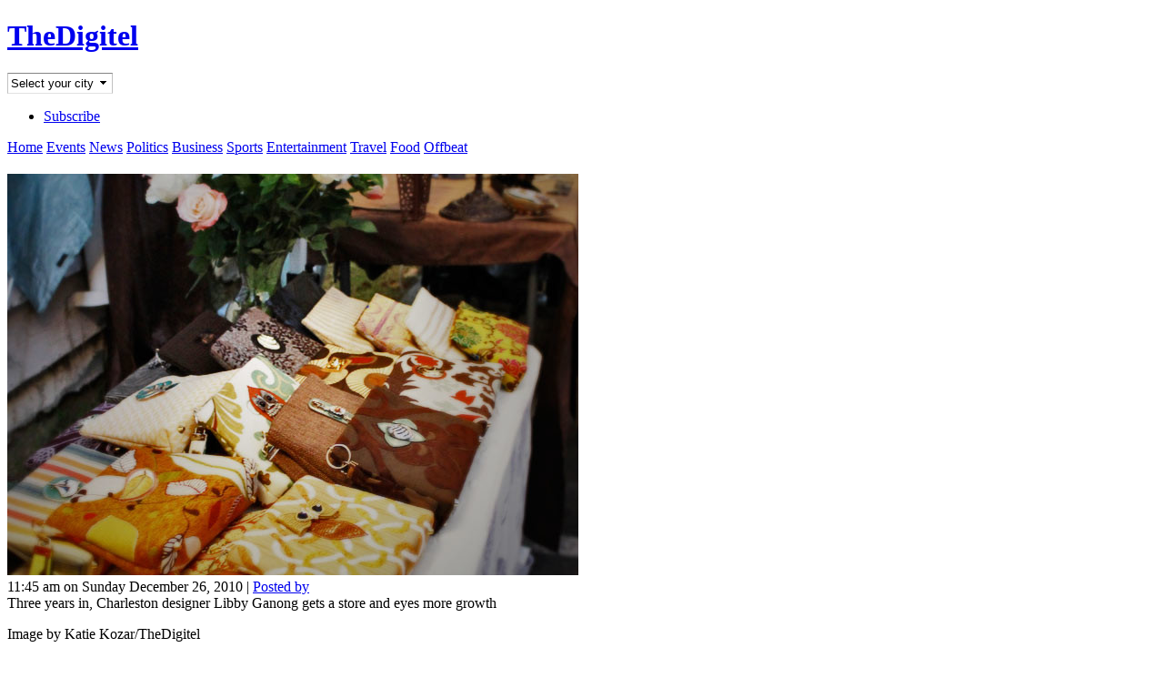

--- FILE ---
content_type: text/html
request_url: https://www.thedigitel.com/s/charleston/business-arts-culture-creative-class/three-years-charleston-designer-libby-ganong-gets-101226-102519/
body_size: 7746
content:
<!DOCTYPE html>
<html lang="en" dir="ltr" prefix="content: http://purl.org/rss/1.0/modules/content/ dc: http://purl.org/dc/terms/ foaf: http://xmlns.com/foaf/0.1/ og: http://ogp.me/ns# rdfs: http://www.w3.org/2000/01/rdf-schema# sioc: http://rdfs.org/sioc/ns# sioct: http://rdfs.org/sioc/types# skos: http://www.w3.org/2004/02/skos/core# xsd: http://www.w3.org/2001/XMLSchema#"><!--<![endif]-->
<head>
<meta charset="utf-8" />
<link rel="image_src" href="http://www.thedigitel.com/sites/default/files/styles/large/public/field/story/image/add-lib-designs.jpg" />
<meta name="description" content="Image by Katie Kozar/TheDigitel Libby Ganong says she &quot;never thought of being an artist or a crafter as a feasible means to make a living,&quot; but after launching her fashion design business in the fall of 2" />
<meta name="keywords" content="-Charleston, Add Libb Designs, Arts &amp; Crafts, Audella Studios, business class, Canonborough, Charleston Farmers Market, crafts, design, Spring Street" />
<meta name="news_keywords" content="Add Libb Designs, Arts &amp; Crafts, Audella Studios, business class, Canonborough, Charleston Farmers Market, crafts, design, Spring Street, -Charleston" />
<link rel="image_src" href="http://www.thedigitel.com/sites/default/files/styles/large/public/field/story/image/add-lib-designs.jpg" />
<link rel="canonical" href="http://www.thedigitel.com/s/charleston/business-arts-culture-creative-class/three-years-charleston-designer-libby-ganong-gets-101226-102519" />
<link rel="shortlink" href="http://www.thedigitel.com/node/102519" />
<meta name="twitter:card" content="summary" />
<meta name="twitter:site" content="@TheDigitel" />
<meta name="twitter:site:id" content="2954429" />
<meta name="twitter:url" content="http://www.thedigitel.com/s/charleston/business-arts-culture-creative-class/three-years-charleston-designer-libby-ganong-gets-101226-102519" />
<meta name="twitter:title" content="Three years in, Charleston designer Libby Ganong gets a store and eyes more growth" />
<meta name="twitter:description" content="Image by Katie Kozar/TheDigitel Libby Ganong says she &quot;never thought of being an artist or a crafter as a feasible means to make a living,&quot; but after launching her fashion design business in the fall of 2" />
<meta name="twitter:image" content="http://www.thedigitel.com/sites/default/files/styles/large/public/field/story/image/add-lib-designs.jpg" />
<title>Three years in, Charleston designer Libby Ganong gets a store and eyes more growth | TheDigitel</title>
<link type="text/css" rel="stylesheet" href="http://www.thedigitel.com/sites/default/files/css/css_xE-rWrJf-fncB6ztZfd2huxqgxu4WO-qwma6Xer30m4.css" media="all" />
<link type="text/css" rel="stylesheet" href="http://www.thedigitel.com/sites/default/files/css/css_G3NrzF-TqXQoXdpa1p5uVGdtiE13RdyX0idUcQ5-oh8.css" media="all" />
<link type="text/css" rel="stylesheet" href="http://www.thedigitel.com/sites/default/files/css/css_0LkpCzoeMp3bpLDdLsf52YoKamVTFxxS_LnxmZ2uldY.css" media="all" />
<link type="text/css" rel="stylesheet" href="http://www.thedigitel.com/sites/default/files/css/css_dz96BbWX89ZSgrecS2M2Z3_Oeh84RnbLYLxrveDRR4U.css" media="screen" />
<link type="text/css" rel="stylesheet" href="http://www.thedigitel.com/sites/default/files/css/css_LuwLIDO0JkZYFgwegujc7wb85qzSLz1N97_AxhRSxws.css" media="only screen" />
<script src="//ajax.googleapis.com/ajax/libs/jquery/1.7.2/jquery.min.js"></script>
<script>window.jQuery || document.write("<script src='/sites/all/modules/jquery_update/replace/jquery/1.7/jquery.min.js'>\x3C/script>")</script>
<script src="http://www.thedigitel.com/sites/default/files/js/js_3TykeRWpejhD4-J3vdlaNXdULg9xhOZhbsppK0o2bUs.js"></script>
<script src="http://www.thedigitel.com/sites/default/files/js/js_NpX2cwCeepkWZZ194B6-ViyVBHleaYLOx5R9EWBOMRU.js"></script>
<script src="http://www.thedigitel.com/sites/default/files/js/js_BcArEZUExmY6vJB1Ja6VPTsWix5vq9NK73GbRBBeiBA.js"></script>
<script src="http://www.thedigitel.com/sites/all/libraries/hoverintent/jquery.hoverIntent.minified.js"></script>
<script src="http://www.thedigitel.com/sites/all/modules/linkpreview/linkpreview.js"></script>
<script src="http://www.thedigitel.com/sites/default/files/js/js_-DOsc9hYz47voPdIt-GOPtpXPS-kBq8Xkq8ThXIfVTQ.js"></script>
<script src="http://www.thedigitel.com/sites/default/files/js/js_kKBw2xFvrcNuP9Qqt9POSrvM-lHpHdqBw0kig1_IfGg.js"></script>
<script src="http://www.thedigitel.com/sites/default/files/js/js_zoIR6wxkKoF46wcDgqzuONs_b9HoqrZKgR3ptlHozWg.js"></script>
<script>jQuery.extend(Drupal.settings, {"basePath":"\/","pathPrefix":"","ajaxPageState":{"theme":"adaptivetheme_subtheme","theme_token":"vDtVnK6G4Lp_EGOY_x95gKsDjArNjABKYN_83BgvhRg","js":{"http:\/\/www.thedigitel.com\/sites\/all\/themes\/adaptivetheme\/at_subtheme\/scripts\/salvattore.min.js":1,"http:\/\/pagead2.googlesyndication.com\/pagead\/js\/adsbygoogle.js":1,"0":1,"\/\/ajax.googleapis.com\/ajax\/libs\/jquery\/1.7.2\/jquery.min.js":1,"1":1,"misc\/jquery.once.js":1,"misc\/drupal.js":1,"sites\/all\/modules\/extlink\/extlink.js":1,"sites\/all\/libraries\/socialite\/socialite.min.js":1,"http:\/\/www.thedigitel.com\/sites\/all\/libraries\/hoverintent\/jquery.hoverIntent.minified.js":1,"http:\/\/www.thedigitel.com\/sites\/all\/modules\/linkpreview\/linkpreview.js":1,"2":1,"sites\/all\/modules\/responsive_menus\/styles\/meanMenu\/jquery.meanmenu.min.js":1,"sites\/all\/modules\/responsive_menus\/styles\/meanMenu\/responsive_menus_mean_menu.js":1,"sites\/all\/modules\/google_analytics\/googleanalytics.js":1,"3":1,"sites\/all\/themes\/adaptivetheme\/at_subtheme\/scripts\/custom.js":1,"sites\/all\/themes\/adaptivetheme\/at_core\/scripts\/scalefix.js":1},"css":{"modules\/system\/system.base.css":1,"modules\/system\/system.menus.css":1,"modules\/system\/system.messages.css":1,"modules\/system\/system.theme.css":1,"sites\/all\/modules\/simplenews\/simplenews.css":1,"modules\/comment\/comment.css":1,"sites\/all\/modules\/date\/date_api\/date.css":1,"sites\/all\/modules\/date\/date_popup\/themes\/datepicker.1.7.css":1,"modules\/field\/theme\/field.css":1,"sites\/all\/modules\/logintoboggan\/logintoboggan.css":1,"modules\/node\/node.css":1,"modules\/user\/user.css":1,"sites\/all\/modules\/video_filter\/video_filter.css":1,"sites\/all\/modules\/extlink\/extlink.css":1,"sites\/all\/modules\/views\/css\/views.css":1,"sites\/all\/modules\/ctools\/css\/ctools.css":1,"sites\/all\/modules\/panels\/css\/panels.css":1,"sites\/all\/modules\/panels\/plugins\/layouts\/flexible\/flexible.css":1,"public:\/\/ctools\/css\/7eff4031c1850acdc9f42ba12619a808.css":1,"sites\/all\/modules\/responsive_menus\/styles\/meanMenu\/meanmenu.min.css":1,"sites\/all\/themes\/adaptivetheme\/at_core\/css\/at.layout.css":1,"sites\/all\/themes\/adaptivetheme\/at_subtheme\/css\/global.base.css":1,"sites\/all\/themes\/adaptivetheme\/at_subtheme\/css\/global.styles.css":1,"public:\/\/adaptivetheme\/adaptivetheme_subtheme_files\/adaptivetheme_subtheme.responsive.layout.css":1,"public:\/\/adaptivetheme\/adaptivetheme_subtheme_files\/adaptivetheme_subtheme.responsive.styles.css":1}},"global_filter_1":["global-filter-1-view-regions","",1],"responsive_menus":[{"selectors":".block-menu-main-menu-top-right","trigger_txt":"\u003Cspan \/\u003E\u003Cspan \/\u003E\u003Cspan \/\u003E","close_txt":"X","close_size":"18px","position":"right","media_size":"480","show_children":"1","expand_children":"0","expand_txt":"+","contract_txt":"-","remove_attrs":"1","responsive_menus_style":"mean_menu"}],"extlink":{"extTarget":"_blank","extClass":0,"extLabel":"(link is external)","extImgClass":0,"extSubdomains":1,"extExclude":"","extInclude":"","extCssExclude":"","extCssExplicit":"","extAlert":0,"extAlertText":"This link will take you to an external web site. We are not responsible for their content.","mailtoClass":0,"mailtoLabel":"(link sends e-mail)"},"googleanalytics":{"trackOutbound":1,"trackMailto":1,"trackDownload":1,"trackDownloadExtensions":"7z|aac|arc|arj|asf|asx|avi|bin|csv|doc(x|m)?|dot(x|m)?|exe|flv|gif|gz|gzip|hqx|jar|jpe?g|js|mp(2|3|4|e?g)|mov(ie)?|msi|msp|pdf|phps|png|ppt(x|m)?|pot(x|m)?|pps(x|m)?|ppam|sld(x|m)?|thmx|qtm?|ra(m|r)?|sea|sit|tar|tgz|torrent|txt|wav|wma|wmv|wpd|xls(x|m|b)?|xlt(x|m)|xlam|xml|z|zip"}});</script>
</head>
<body class="html not-front not-logged-in no-sidebars page-node page-node- page-node-102519 node-type-post site-name-hidden site-name-thedigitel section-s">
    <div id="page" class="container page">

  <!-- region: Leaderboard -->
  
  <header id="header" class="clearfix" role="banner">

          <!-- start: Branding -->
      <div id="branding" class="branding-elements clearfix">

        
        
      </div><!-- /end #branding -->
    
    <!-- region: Header -->
    <div class="region region-header"><div class="region-inner clearfix"><div id="block-block-4" class="block block-block no-title odd first block-count-1 block-region-header block-4" ><div class="block-inner clearfix">  
  
  <div class="block-content content"><h1 id="site-name"><a href="/" title="Home page" class="active">TheDigitel</a></h1></div>
  </div></div><div id="block-block-21" class="block block-block no-title even block-count-2 block-region-header block-21" ><div class="block-inner clearfix">  
  
  <div class="block-content content"><form class="global-filter-manual" action="/" method="post" id="global-filter-1-manual" accept-charset="UTF-8">
  <div class="form-item form-type-select form-item-view-regions">
    <select class="global-filter-1-view-regions form-select" id="edit-view-regions" name="view_regions">
      <option value="" selected="selected">Select your city</option>
      <option value="http://beaufort.thedigitel.com" region="2">Beaufort</option>
      <option value="http://charleston.thedigitel.com" region="3">Charleston</option>
      <option value="http://myrtlebeach.thedigitel.com" region="5">Myrtle Beach</option>
    </select>
  </div>
  <input class="global-filter-set-select form-submit" style="display:none" type="submit" id="edit-submit" name="op" value="Set">
</form></div>
  </div></div><div id="block-menu-menu-main-menu-top-right" class="block block-menu no-title odd last block-count-3 block-region-header block-menu-main-menu-top-right"  role="navigation"><div class="block-inner clearfix">  
  
  <div class="block-content content"><ul class="menu clearfix"><li class="first last leaf menu-depth-1 menu-item-875"><a href="/subscribe" title="">Subscribe</a></li></ul></div>
  </div></div></div></div>
  </header>

  <!-- Navigation elements -->
  <div id="menu-container" class="clearfix">
    <div id="menu-bar" class="nav clearfix"><nav id="block-block-7" class="block block-block no-title menu-wrapper menu-bar-wrapper clearfix odd first last block-count-4 block-region-menu-bar block-7" >  
  
  <span class="mr5 ml10"><a href="/">Home</a></span> 
<span class="mr5"><a href="/events">Events</a></span> 
<span class="mr5"><a href="/section/news">News</a></span> 
<span class="mr5"><a href="/section/politics">Politics</a></span> 
<span class="mr5"><a href="/section/business">Business</a></span> 
<span class="mr5"><a href="/section/sports">Sports</a></span> 
<span class="mr5"><a href="/section/entertainment">Entertainment</a></span> 
<span class="mr5"><a href="/section/travel">Travel</a></span> 
<span class="mr5"><a href="/section/food">Food</a></span> 
<span class="mr5"><a href="/section/offbeat">Offbeat</a></span>
  </nav></div>          </div>

  <!-- region: Secondary Content -->
  
  <div id="columns" class="columns clearfix">
    <div id="content-column" class="content-column" role="main">
      <div class="content-inner">

        <!-- region: Highlighted -->
        
        <section id="main-content">

          
                      <header id="main-content-header" class="clearfix">

                              <h1 id="page-title">
                                  </h1>
              
              
            </header>
          
          <!-- region: Main Content -->
                      <div id="content" class="region">
              <div id="block-system-main" class="block block-system no-title odd first last block-count-5 block-region-content block-main" >  
  
  <div class="panel-flexible panels-flexible-2 clearfix" id="post-full">
<div class="panel-flexible-inside panels-flexible-2-inside">
<div class="panels-flexible-2-middle"><div class="panels-flexible-column panels-flexible-column-2-main panels-flexible-column-first">
  <div class="inside panels-flexible-column-inside panels-flexible-column-2-main-inside panels-flexible-column-inside-first">
<div class="panels-flexible-row panels-flexible-row-2-main-row panels-flexible-row-first clearfix">
  <div class="inside panels-flexible-row-inside panels-flexible-row-2-main-row-inside panels-flexible-row-inside-first clearfix">
<div class="panels-flexible-region panels-flexible-region-2-center panels-flexible-region-first panels-flexible-region-last">
  <div class="inside panels-flexible-region-inside panels-flexible-region-2-center-inside panels-flexible-region-inside-first panels-flexible-region-inside-last">
<div class="panel-pane pane-custom pane-1 post-image no-title block">
  <div class="block-inner clearfix">
    
            
    
    <div class="block-content">
      <div class="text-center"><img typeof="foaf:Image" class="image-style-large" src="http://www.thedigitel.com/sites/default/files/styles/large/public/field/story/image/add-lib-designs.jpg?itok=-iC9Vt5a" /></div>    </div>

    
    
  </div>
</div>
<div class="panel-separator"></div><div class="panel-pane pane-custom pane-2 small grey link-dashed mb0 no-title block">
  <div class="block-inner clearfix">
    
            
    
    <div class="block-content">
      11:45 am on Sunday December 26, 2010 

| <a href="/user/0">Posted by </a>    </div>

    
    
  </div>
</div>
<div class="panel-separator"></div><div class="panel-pane pane-node-title mb0 no-title block">
  <div class="block-inner clearfix">
    
            
    
    <div class="block-content">
      Three years in, Charleston designer Libby Ganong gets a store and eyes more growth    </div>

    
    
  </div>
</div>
<div class="panel-separator"></div><div class="panel-pane pane-node-body no-title block">
  <div class="block-inner clearfix">
    
            
    
    <div class="block-content">
      <div class="field field-name-body field-type-text-with-summary field-label-hidden view-mode-_custom_display"><div class="field-items"><div class="field-item even" property="content:encoded"><p>Image by Katie Kozar/TheDigitel<br /></p><h3>Libby Ganong says she "never thought of being an artist or a crafter as a feasible means to make a living," but after launching her fashion design business in the fall of 2007 she now thrives off of her own two hands.</h3>
<p><a href="http://www.shopaddlibb.com/">Add Libb Designs</a> is Ganong's line of delightful clutches made of fine leathers and unique fabrics. Each purse is individual or custom made, often with a signature antique brooch or pin as an accent.</p>
<p>She recently opened up shop at <a href="http://charleston.thedigitel.com/arts-culture/cannonborough-tour-senses-and-some-charleston-s-be-23811-0917" target="_self">47 Spring Street downtown at Audella Studios,</a> a shared space with Nicholas Lane Jewelry and Rua Design.</p>
<p>Ganong was working at an architectural firm and working for a bike taxi service in Charleston on the weekends and decided to apply to the <a href="http://www.charlestonarts.sc/about-cultural-affairs-charleston/festivals-and-special-events/charleston-farmers-market/" target="_self">Charleston Farmers Market</a>. She recalls the experience, "'If I get in, I am quitting everything!' I DID."</p>
<p>With that Add Libb Designs became a full time operation for Ganong.</p>
<p>But her interest in sewing and crafts began at a young age. "I bought a vintage white sewing machine at a garage sale when I was about 11 or 12 years old and I started sewing" says Ganong, "I was, however, a bit of a jack of all crafts, master of none when I was younger, so my focus went from stained glass, to weaving, to photography, to sewing, back to stained glass, back to knitting, back and forth, back and forth. But I always did a little sewing on the side."</p>
<p><img src="http://charleston.thedigitel.com/files/imagecache/%252F" alt="" title="" class="imagecache wysiwyg_imageupload  imagecache imagecache-" /><br />"No one taught me how to make anything, but somehow I was always ale to make a dress that draped and fit me perfectly without a pattern" she explains.  </p>
<p class="image-right"><img src="http://charleston.thedigitel.com/files/imagecache/image_220/wysiwyg_imageupload/1/4998620833_eb7c38f9f9.jpg" alt="45" title="" width="220" height="330" class="imagecache wysiwyg_imageupload 0 imagecache imagecache-image_220" /></p>
<p>It was with a trial and error process that Ganong created her handbag designs "It took me probably over 100 bags before I really started understanding how the fabric and leathers worked, moved and sewed.  It goes without saying then that my initial bags were experiments that lead to future set patterns that were popular and functional at the time."</p>
<p>Ganong finds more than just a pleasing material out of her fabrics, it is within her materials that she finds her inspirations. "I have always been hugely inspired by the texture and feel of leather ... I am inspired by the artists who create unique prints and washes on the leather, and I love nothing better than a great chenille upholstery fabric with a classy with a touch of funk pattern."</p>
<p>Like many business owners, Ganong has big plans, hoping to extend her wholesale business reach beyond the Southeast. She will be featuring her work at retail and craft shows in Florida and Virginia in March, and hopefully at a few buyer's markets up North in February.</p>
<p>You can find Add Libb Designs online at <a href="http://www.shopaddlibb.com/" target="_self">ShopAddLibb.com</a> at <a href="http://charleston.thedigitel.com/arts-culture/cannonborough-tour-senses-and-some-charleston-s-be-23811-0917" target="_self">Audella Studios</a>, or at other retailers such as Sally Bettes on King St., <a href="http://www.havensfineframing.com/" target="_self">Havens Gallery in Mt. Pleasant</a>, and Island Gallery on Sullivans Island.  You can also purchase Add Libb Designs at the <a href="http://www.charlestonarts.sc/about-cultural-affairs-charleston/festivals-and-special-events/charleston-farmers-market/" target="_self">Charleston Farmers Market </a>every Saturday in Marion Square April through December.</p>
</div></div></div>    </div>

    
    
  </div>
</div>
<div class="panel-separator"></div><section class="panel-pane pane-node-terms relative top10 mb0 bold block">
  <div class="block-inner clearfix">
    
              <h2 class="pane-title block-title">Filed in</h2>
        
    
    <div class="block-content">
      <a href="/section/business" rel="tag" title="">Business</a>, <a href="/section/arts-culture" rel="tag" title="">Arts &amp; Culture</a>, <a href="/section/creative-class" rel="tag" title="">Creative Class</a>    </div>

    
    
  </div>
</section>
<div class="panel-separator"></div><div class="panel-pane pane-node-terms no-title block">
  <div class="block-inner clearfix">
    
            
    
    <div class="block-content">
      <a href="/tags/charleston-farmers-market" rel="tag" title="">Charleston Farmers Market</a>, <a href="/tags/design" rel="tag" title="">design</a>, <a href="/tags/business-class" rel="tag" title="">business class</a>, <a href="/tags/spring-street" rel="tag" title="">Spring Street</a>, <a href="/tags/add-libb-designs" rel="tag" title="">Add Libb Designs</a>, <a href="/tags/arts-crafts" rel="tag" title="">Arts &amp; Crafts</a>, <a href="/tags/audella-studios" rel="tag" title="">Audella Studios</a>, <a href="/tags/canonborough" rel="tag" title="">Canonborough</a>, <a href="/tags/crafts" rel="tag" title="">crafts</a>    </div>

    
    
  </div>
</div>
  </div>
</div>
  </div>
</div>
<div class="panels-flexible-row panels-flexible-row-2-1 panels-flexible-row-last clearfix ">
  <div class="inside panels-flexible-row-inside panels-flexible-row-2-1-inside panels-flexible-row-inside-last clearfix">
<div class="panels-flexible-row-2-1-left"><div class="panels-flexible-region panels-flexible-region-2-sidebar panels-flexible-region-first ">
  <div class="inside panels-flexible-region-inside panels-flexible-region-2-sidebar-inside panels-flexible-region-inside-first">
  </div>
</div>
</div><div class="panels-flexible-row-2-1-middle"><div class="panels-flexible-region panels-flexible-region-2-main_ panels-flexible-region-last ">
  <div class="inside panels-flexible-region-inside panels-flexible-region-2-main_-inside panels-flexible-region-inside-last">
  </div>
</div>
</div>  </div>
</div>
  </div>
</div>
</div><div class="panels-flexible-2-right"><div class="panels-flexible-column panels-flexible-column-2-2 panels-flexible-column-last postsidebar">
  <div class="inside panels-flexible-column-inside panels-flexible-column-2-2-inside panels-flexible-column-inside-last">
<div class="panels-flexible-region panels-flexible-region-2-sidebar_ panels-flexible-region-first panels-flexible-region-last ">
  <div class="inside panels-flexible-region-inside panels-flexible-region-2-sidebar_-inside panels-flexible-region-inside-first panels-flexible-region-inside-last">
<div class="panel-pane pane-block pane-block-18 no-title block">
  <div class="block-inner clearfix">
    
            
    
    <div class="block-content">
      
<span class="small grey">Advertisement</span>
    </div>

    
    
  </div>
</div>
<div class="panel-separator"></div><section class="panel-pane pane-views-panes pane-similarterms-panel-pane-1 block">
  <div class="block-inner clearfix">
    
              <h2 class="pane-title block-title">Related and recent coverage</h2>
        
    
    <div class="block-content">
      <div class="view view-similarterms view-id-similarterms view-display-id-panel_pane_1 view-dom-id-2b8b53b0eac10a9e1ba925edf72cc2af">
        
  
  
      <div class="view-content">
          <div class="hr mb10 first odd">
      
      <div>
  
    
      
      </div>
  

      <h4 class="mb0 mt0">
  
    
      <a href="/s/charleston/business-arts-culture-food-features/big-johns-and-those-bars-were-130613-65229">Big John&#039;s and those bars that were</a>
      </h4>
  
    </div>
      <div class="hr mb10 even">
      
      <div>
  
    
      
      </div>
  

      <h4 class="mb0 mt0">
  
    
      <a href="/s/south-carolina-myrtle-beach-charleston-beaufort/arts-culture/pat-conroy-author-prince-tides-and-great-santini-160305-490569">Pat Conroy, author of ‘The Prince of Tides’ and ‘The Great Santini,’ dies at 70</a>
      </h4>
  
    </div>
      <div class="hr mb10 odd">
      
      <div>
  
    
      <a href="/s/south-carolina-myrtle-beach-charleston-beaufort/offbeat/new-sc-license-plate-design-2016-151216-464534"><img typeof="foaf:Image" class="image-style-medium" src="http://www.thedigitel.com/sites/default/files/styles/large/public/field/story/image/cwv1ijpxaaahzfy.jpg?itok=dv_NBFng" width="315" height="180" alt="" /></a>
      </div>
  

      <h4 class="mb0 mt0">
  
    
      <a href="/s/south-carolina-myrtle-beach-charleston-beaufort/offbeat/new-sc-license-plate-design-2016-151216-464534">New S.C. license plate design for 2016</a>
      </h4>
  
    </div>
      <div class="hr mb10 last even">
      
      <div>
  
    
      <a href="/s/south-carolina-myrtle-beach-charleston-beaufort/politics-business/low-fees-give-edge-sc-big-business-recruitment-141229-340363"><img typeof="foaf:Image" class="image-style-medium" src="http://www.thedigitel.com/sites/default/files/styles/large/public/field/story/image/8702571589_458eab6e91_b.jpg?itok=WkGrDTOl" width="315" height="180" alt="" /></a>
      </div>
  

      <h4 class="mb0 mt0">
  
    
      <a href="/s/south-carolina-myrtle-beach-charleston-beaufort/politics-business/low-fees-give-edge-sc-big-business-recruitment-141229-340363">Low fees give edge to S.C. in big business recruitment over N.C.</a>
      </h4>
  
    </div>
      </div>
  
  
  
  
  
  
</div>    </div>

    
    
  </div>
</section>
  </div>
</div>
  </div>
</div>
</div></div>
</div>

  </div>            </div>
          
          <!-- Feed icons (RSS, Atom icons etc -->
          
          
        </section><!-- /end #main-content -->

        <!-- region: Content Aside -->
        
      </div><!-- /end .content-inner -->
    </div><!-- /end #content-column -->

    <!-- regions: Sidebar first and Sidebar second -->
        
  </div><!-- /end #columns -->

  <!-- region: Tertiary Content -->
  
  <!-- region: Footer -->
      <footer id="footer" class="clearfix" role="contentinfo">
      <div class="region region-footer"><div class="region-inner clearfix"><div id="block-block-17" class="block block-block no-title odd first block-count-6 block-region-footer block-17" ><div class="block-inner clearfix">  
  
  <div class="block-content content"><span class="small grey">Advertisement</span>
<div class="text-center">
</div></div>
  </div></div><div id="block-block-13" class="block block-block no-title even block-count-7 block-region-footer block-13" ><div class="block-inner clearfix">  
  
  <div class="block-content content">
<div class="small" style="line-height: 1.5em;">

    <div class="float-left w200 mr10">
      <h3><a href="/subscribe">Get the newsletter</a></h3>
      <div class="link-dashed"><a href="/subscribe">Get a daily update of all things local in your inbox</a>.</div>


      <h3>RSS Feeds</h3>
      <div><a href="/feed/rss.xml" class="feed-icon text-top" title="Subscribe to top posts"><img typeof="foaf:Image" class="image-style-none" src="/sites/all/themes/adaptivetheme/at_subtheme/images/feed-12.png" width="12" height="12" alt="Subscribe to top posts"> Subscribe to top posts</a></div>

      <div><a href="/feed/incoming/rss.xml" class="feed-icon text-top" title="Subscribe to Incoming posts"><img typeof="foaf:Image" class="image-style-none" src="/sites/all/themes/adaptivetheme/at_subtheme/images/feed-12.png" width="12" height="12" alt="Subscribe to Incoming posts"> Subscribe to incoming posts</a></div>
    </div>

    <div class="float-left w200 mr10">
      <h3>Contact us</h3>
        <div class="link-dashed"><a rel="" href="mailto:contact@thedigitel.com">contact@thedigitel.com</a>; (843) 608-1011; Snail mail: Giant Hawk Media, 164 Market St. #281, Charleston, SC 29401</div>
    </div>

    <div class="float-left w200 mr10">
      <h3>Legal joy</h3>
        <div class="link-dashed"><a rel="" href="http://gateway.thedigitel.com/pages/legal" target="_blank">User agreement, privacy policy, and DMCA Safe Harbor</a> | <a rel="nofollow" href="http://gateway.thedigitel.com/pages/legal" target="_blank">Rights and permissions</a> | <a rel="nofollow" href="/advertise">Advertising information</a><br>
        Giant Hawk Media is not responsible for the content of external sites. By posting text, links, and imagery on this site you recognize that you are entirely responsible for each item posted.</div>
    </div>

</div></div>
  </div></div><div id="block-block-10" class="block block-block no-title odd block-count-8 block-region-footer block-10" ><div class="block-inner clearfix">  
  
  <div class="block-content content"><script type="text/javascript">
jQuery(document).ready(function ($) { Socialite.load('.social-buttons'); });
</script>
</div>
  </div></div><div id="block-block-6" class="block block-block no-title even last block-count-9 block-region-footer block-6" ><div class="block-inner clearfix">  
  
  <div class="block-content content">
<link rel="stylesheet" href="/sites/all/libraries/formalize/css/formalize.css" />
<script src="/sites/all/libraries/formalize/js/jquery.formalize.js"></script>
<link rel="stylesheet" href="/sites/all/libraries/font_awesome/css/font-awesome.min.css">

<link rel="stylesheet" href="/sites/all/modules/linkpreview/linkpreview.css">

<script type="text/javascript">
</script>


</div>
  </div></div></div></div>    </footer>
  
</div>
  <script src="http://www.thedigitel.com/sites/all/themes/adaptivetheme/at_subtheme/scripts/salvattore.min.js"></script>
</body>
</html>
